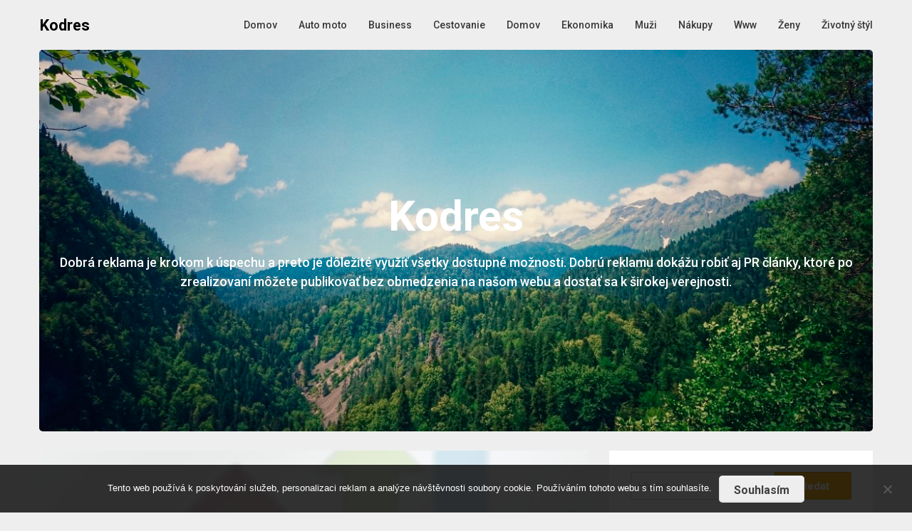

--- FILE ---
content_type: text/html; charset=UTF-8
request_url: https://www.kodres.sk/znamky-cenoveho-primeria-tlacia-lyft-a-vyssie-pre-uber/
body_size: 12154
content:
<!DOCTYPE html>
<html lang="cs">
<head>
	<meta charset="UTF-8">
	<meta name="viewport" content="width=device-width, initial-scale=1">
	<link rel="profile" href="http://gmpg.org/xfn/11">
	<link rel="pingback" href="https://www.kodres.sk/xmlrpc.php">
	<meta name='robots' content='index, follow, max-image-preview:large, max-snippet:-1, max-video-preview:-1' />

	<!-- This site is optimized with the Yoast SEO plugin v26.8 - https://yoast.com/product/yoast-seo-wordpress/ -->
	<title>Známky cenového prímeria tlačia Lyft, a vyššie pre Uber</title>
	<meta name="description" content="Náznaky známej spoločnosti Lyft, že jej ohrozujúca konkurencia v oblasti krku s americkým najznámejším rivalom Uber v jazde po krku sa zmierňuje." />
	<link rel="canonical" href="https://www.kodres.sk/znamky-cenoveho-primeria-tlacia-lyft-a-vyssie-pre-uber/" />
	<meta property="og:locale" content="cs_CZ" />
	<meta property="og:type" content="article" />
	<meta property="og:title" content="Známky cenového prímeria tlačia Lyft, a vyššie pre Uber" />
	<meta property="og:description" content="Náznaky známej spoločnosti Lyft, že jej ohrozujúca konkurencia v oblasti krku s americkým najznámejším rivalom Uber v jazde po krku sa zmierňuje." />
	<meta property="og:url" content="https://www.kodres.sk/znamky-cenoveho-primeria-tlacia-lyft-a-vyssie-pre-uber/" />
	<meta property="og:site_name" content="Kodres" />
	<meta property="article:published_time" content="2018-09-18T15:15:42+00:00" />
	<meta property="article:modified_time" content="2023-05-22T11:13:36+00:00" />
	<meta property="og:image" content="https://kodres.sk/wp-content/uploads/img_a306308_w16818_t1568819768.jpg" />
	<meta name="twitter:card" content="summary_large_image" />
	<meta name="twitter:label1" content="Napsal(a)" />
	<meta name="twitter:data1" content="" />
	<meta name="twitter:label2" content="Odhadovaná doba čtení" />
	<meta name="twitter:data2" content="2 minuty" />
	<!-- / Yoast SEO plugin. -->


<link rel='dns-prefetch' href='//fonts.googleapis.com' />
<style id='wp-img-auto-sizes-contain-inline-css' type='text/css'>
img:is([sizes=auto i],[sizes^="auto," i]){contain-intrinsic-size:3000px 1500px}
/*# sourceURL=wp-img-auto-sizes-contain-inline-css */
</style>
<style id='wp-block-library-inline-css' type='text/css'>
:root{--wp-block-synced-color:#7a00df;--wp-block-synced-color--rgb:122,0,223;--wp-bound-block-color:var(--wp-block-synced-color);--wp-editor-canvas-background:#ddd;--wp-admin-theme-color:#007cba;--wp-admin-theme-color--rgb:0,124,186;--wp-admin-theme-color-darker-10:#006ba1;--wp-admin-theme-color-darker-10--rgb:0,107,160.5;--wp-admin-theme-color-darker-20:#005a87;--wp-admin-theme-color-darker-20--rgb:0,90,135;--wp-admin-border-width-focus:2px}@media (min-resolution:192dpi){:root{--wp-admin-border-width-focus:1.5px}}.wp-element-button{cursor:pointer}:root .has-very-light-gray-background-color{background-color:#eee}:root .has-very-dark-gray-background-color{background-color:#313131}:root .has-very-light-gray-color{color:#eee}:root .has-very-dark-gray-color{color:#313131}:root .has-vivid-green-cyan-to-vivid-cyan-blue-gradient-background{background:linear-gradient(135deg,#00d084,#0693e3)}:root .has-purple-crush-gradient-background{background:linear-gradient(135deg,#34e2e4,#4721fb 50%,#ab1dfe)}:root .has-hazy-dawn-gradient-background{background:linear-gradient(135deg,#faaca8,#dad0ec)}:root .has-subdued-olive-gradient-background{background:linear-gradient(135deg,#fafae1,#67a671)}:root .has-atomic-cream-gradient-background{background:linear-gradient(135deg,#fdd79a,#004a59)}:root .has-nightshade-gradient-background{background:linear-gradient(135deg,#330968,#31cdcf)}:root .has-midnight-gradient-background{background:linear-gradient(135deg,#020381,#2874fc)}:root{--wp--preset--font-size--normal:16px;--wp--preset--font-size--huge:42px}.has-regular-font-size{font-size:1em}.has-larger-font-size{font-size:2.625em}.has-normal-font-size{font-size:var(--wp--preset--font-size--normal)}.has-huge-font-size{font-size:var(--wp--preset--font-size--huge)}.has-text-align-center{text-align:center}.has-text-align-left{text-align:left}.has-text-align-right{text-align:right}.has-fit-text{white-space:nowrap!important}#end-resizable-editor-section{display:none}.aligncenter{clear:both}.items-justified-left{justify-content:flex-start}.items-justified-center{justify-content:center}.items-justified-right{justify-content:flex-end}.items-justified-space-between{justify-content:space-between}.screen-reader-text{border:0;clip-path:inset(50%);height:1px;margin:-1px;overflow:hidden;padding:0;position:absolute;width:1px;word-wrap:normal!important}.screen-reader-text:focus{background-color:#ddd;clip-path:none;color:#444;display:block;font-size:1em;height:auto;left:5px;line-height:normal;padding:15px 23px 14px;text-decoration:none;top:5px;width:auto;z-index:100000}html :where(.has-border-color){border-style:solid}html :where([style*=border-top-color]){border-top-style:solid}html :where([style*=border-right-color]){border-right-style:solid}html :where([style*=border-bottom-color]){border-bottom-style:solid}html :where([style*=border-left-color]){border-left-style:solid}html :where([style*=border-width]){border-style:solid}html :where([style*=border-top-width]){border-top-style:solid}html :where([style*=border-right-width]){border-right-style:solid}html :where([style*=border-bottom-width]){border-bottom-style:solid}html :where([style*=border-left-width]){border-left-style:solid}html :where(img[class*=wp-image-]){height:auto;max-width:100%}:where(figure){margin:0 0 1em}html :where(.is-position-sticky){--wp-admin--admin-bar--position-offset:var(--wp-admin--admin-bar--height,0px)}@media screen and (max-width:600px){html :where(.is-position-sticky){--wp-admin--admin-bar--position-offset:0px}}

/*# sourceURL=wp-block-library-inline-css */
</style><style id='global-styles-inline-css' type='text/css'>
:root{--wp--preset--aspect-ratio--square: 1;--wp--preset--aspect-ratio--4-3: 4/3;--wp--preset--aspect-ratio--3-4: 3/4;--wp--preset--aspect-ratio--3-2: 3/2;--wp--preset--aspect-ratio--2-3: 2/3;--wp--preset--aspect-ratio--16-9: 16/9;--wp--preset--aspect-ratio--9-16: 9/16;--wp--preset--color--black: #000000;--wp--preset--color--cyan-bluish-gray: #abb8c3;--wp--preset--color--white: #ffffff;--wp--preset--color--pale-pink: #f78da7;--wp--preset--color--vivid-red: #cf2e2e;--wp--preset--color--luminous-vivid-orange: #ff6900;--wp--preset--color--luminous-vivid-amber: #fcb900;--wp--preset--color--light-green-cyan: #7bdcb5;--wp--preset--color--vivid-green-cyan: #00d084;--wp--preset--color--pale-cyan-blue: #8ed1fc;--wp--preset--color--vivid-cyan-blue: #0693e3;--wp--preset--color--vivid-purple: #9b51e0;--wp--preset--gradient--vivid-cyan-blue-to-vivid-purple: linear-gradient(135deg,rgb(6,147,227) 0%,rgb(155,81,224) 100%);--wp--preset--gradient--light-green-cyan-to-vivid-green-cyan: linear-gradient(135deg,rgb(122,220,180) 0%,rgb(0,208,130) 100%);--wp--preset--gradient--luminous-vivid-amber-to-luminous-vivid-orange: linear-gradient(135deg,rgb(252,185,0) 0%,rgb(255,105,0) 100%);--wp--preset--gradient--luminous-vivid-orange-to-vivid-red: linear-gradient(135deg,rgb(255,105,0) 0%,rgb(207,46,46) 100%);--wp--preset--gradient--very-light-gray-to-cyan-bluish-gray: linear-gradient(135deg,rgb(238,238,238) 0%,rgb(169,184,195) 100%);--wp--preset--gradient--cool-to-warm-spectrum: linear-gradient(135deg,rgb(74,234,220) 0%,rgb(151,120,209) 20%,rgb(207,42,186) 40%,rgb(238,44,130) 60%,rgb(251,105,98) 80%,rgb(254,248,76) 100%);--wp--preset--gradient--blush-light-purple: linear-gradient(135deg,rgb(255,206,236) 0%,rgb(152,150,240) 100%);--wp--preset--gradient--blush-bordeaux: linear-gradient(135deg,rgb(254,205,165) 0%,rgb(254,45,45) 50%,rgb(107,0,62) 100%);--wp--preset--gradient--luminous-dusk: linear-gradient(135deg,rgb(255,203,112) 0%,rgb(199,81,192) 50%,rgb(65,88,208) 100%);--wp--preset--gradient--pale-ocean: linear-gradient(135deg,rgb(255,245,203) 0%,rgb(182,227,212) 50%,rgb(51,167,181) 100%);--wp--preset--gradient--electric-grass: linear-gradient(135deg,rgb(202,248,128) 0%,rgb(113,206,126) 100%);--wp--preset--gradient--midnight: linear-gradient(135deg,rgb(2,3,129) 0%,rgb(40,116,252) 100%);--wp--preset--font-size--small: 13px;--wp--preset--font-size--medium: 20px;--wp--preset--font-size--large: 36px;--wp--preset--font-size--x-large: 42px;--wp--preset--spacing--20: 0.44rem;--wp--preset--spacing--30: 0.67rem;--wp--preset--spacing--40: 1rem;--wp--preset--spacing--50: 1.5rem;--wp--preset--spacing--60: 2.25rem;--wp--preset--spacing--70: 3.38rem;--wp--preset--spacing--80: 5.06rem;--wp--preset--shadow--natural: 6px 6px 9px rgba(0, 0, 0, 0.2);--wp--preset--shadow--deep: 12px 12px 50px rgba(0, 0, 0, 0.4);--wp--preset--shadow--sharp: 6px 6px 0px rgba(0, 0, 0, 0.2);--wp--preset--shadow--outlined: 6px 6px 0px -3px rgb(255, 255, 255), 6px 6px rgb(0, 0, 0);--wp--preset--shadow--crisp: 6px 6px 0px rgb(0, 0, 0);}:where(.is-layout-flex){gap: 0.5em;}:where(.is-layout-grid){gap: 0.5em;}body .is-layout-flex{display: flex;}.is-layout-flex{flex-wrap: wrap;align-items: center;}.is-layout-flex > :is(*, div){margin: 0;}body .is-layout-grid{display: grid;}.is-layout-grid > :is(*, div){margin: 0;}:where(.wp-block-columns.is-layout-flex){gap: 2em;}:where(.wp-block-columns.is-layout-grid){gap: 2em;}:where(.wp-block-post-template.is-layout-flex){gap: 1.25em;}:where(.wp-block-post-template.is-layout-grid){gap: 1.25em;}.has-black-color{color: var(--wp--preset--color--black) !important;}.has-cyan-bluish-gray-color{color: var(--wp--preset--color--cyan-bluish-gray) !important;}.has-white-color{color: var(--wp--preset--color--white) !important;}.has-pale-pink-color{color: var(--wp--preset--color--pale-pink) !important;}.has-vivid-red-color{color: var(--wp--preset--color--vivid-red) !important;}.has-luminous-vivid-orange-color{color: var(--wp--preset--color--luminous-vivid-orange) !important;}.has-luminous-vivid-amber-color{color: var(--wp--preset--color--luminous-vivid-amber) !important;}.has-light-green-cyan-color{color: var(--wp--preset--color--light-green-cyan) !important;}.has-vivid-green-cyan-color{color: var(--wp--preset--color--vivid-green-cyan) !important;}.has-pale-cyan-blue-color{color: var(--wp--preset--color--pale-cyan-blue) !important;}.has-vivid-cyan-blue-color{color: var(--wp--preset--color--vivid-cyan-blue) !important;}.has-vivid-purple-color{color: var(--wp--preset--color--vivid-purple) !important;}.has-black-background-color{background-color: var(--wp--preset--color--black) !important;}.has-cyan-bluish-gray-background-color{background-color: var(--wp--preset--color--cyan-bluish-gray) !important;}.has-white-background-color{background-color: var(--wp--preset--color--white) !important;}.has-pale-pink-background-color{background-color: var(--wp--preset--color--pale-pink) !important;}.has-vivid-red-background-color{background-color: var(--wp--preset--color--vivid-red) !important;}.has-luminous-vivid-orange-background-color{background-color: var(--wp--preset--color--luminous-vivid-orange) !important;}.has-luminous-vivid-amber-background-color{background-color: var(--wp--preset--color--luminous-vivid-amber) !important;}.has-light-green-cyan-background-color{background-color: var(--wp--preset--color--light-green-cyan) !important;}.has-vivid-green-cyan-background-color{background-color: var(--wp--preset--color--vivid-green-cyan) !important;}.has-pale-cyan-blue-background-color{background-color: var(--wp--preset--color--pale-cyan-blue) !important;}.has-vivid-cyan-blue-background-color{background-color: var(--wp--preset--color--vivid-cyan-blue) !important;}.has-vivid-purple-background-color{background-color: var(--wp--preset--color--vivid-purple) !important;}.has-black-border-color{border-color: var(--wp--preset--color--black) !important;}.has-cyan-bluish-gray-border-color{border-color: var(--wp--preset--color--cyan-bluish-gray) !important;}.has-white-border-color{border-color: var(--wp--preset--color--white) !important;}.has-pale-pink-border-color{border-color: var(--wp--preset--color--pale-pink) !important;}.has-vivid-red-border-color{border-color: var(--wp--preset--color--vivid-red) !important;}.has-luminous-vivid-orange-border-color{border-color: var(--wp--preset--color--luminous-vivid-orange) !important;}.has-luminous-vivid-amber-border-color{border-color: var(--wp--preset--color--luminous-vivid-amber) !important;}.has-light-green-cyan-border-color{border-color: var(--wp--preset--color--light-green-cyan) !important;}.has-vivid-green-cyan-border-color{border-color: var(--wp--preset--color--vivid-green-cyan) !important;}.has-pale-cyan-blue-border-color{border-color: var(--wp--preset--color--pale-cyan-blue) !important;}.has-vivid-cyan-blue-border-color{border-color: var(--wp--preset--color--vivid-cyan-blue) !important;}.has-vivid-purple-border-color{border-color: var(--wp--preset--color--vivid-purple) !important;}.has-vivid-cyan-blue-to-vivid-purple-gradient-background{background: var(--wp--preset--gradient--vivid-cyan-blue-to-vivid-purple) !important;}.has-light-green-cyan-to-vivid-green-cyan-gradient-background{background: var(--wp--preset--gradient--light-green-cyan-to-vivid-green-cyan) !important;}.has-luminous-vivid-amber-to-luminous-vivid-orange-gradient-background{background: var(--wp--preset--gradient--luminous-vivid-amber-to-luminous-vivid-orange) !important;}.has-luminous-vivid-orange-to-vivid-red-gradient-background{background: var(--wp--preset--gradient--luminous-vivid-orange-to-vivid-red) !important;}.has-very-light-gray-to-cyan-bluish-gray-gradient-background{background: var(--wp--preset--gradient--very-light-gray-to-cyan-bluish-gray) !important;}.has-cool-to-warm-spectrum-gradient-background{background: var(--wp--preset--gradient--cool-to-warm-spectrum) !important;}.has-blush-light-purple-gradient-background{background: var(--wp--preset--gradient--blush-light-purple) !important;}.has-blush-bordeaux-gradient-background{background: var(--wp--preset--gradient--blush-bordeaux) !important;}.has-luminous-dusk-gradient-background{background: var(--wp--preset--gradient--luminous-dusk) !important;}.has-pale-ocean-gradient-background{background: var(--wp--preset--gradient--pale-ocean) !important;}.has-electric-grass-gradient-background{background: var(--wp--preset--gradient--electric-grass) !important;}.has-midnight-gradient-background{background: var(--wp--preset--gradient--midnight) !important;}.has-small-font-size{font-size: var(--wp--preset--font-size--small) !important;}.has-medium-font-size{font-size: var(--wp--preset--font-size--medium) !important;}.has-large-font-size{font-size: var(--wp--preset--font-size--large) !important;}.has-x-large-font-size{font-size: var(--wp--preset--font-size--x-large) !important;}
/*# sourceURL=global-styles-inline-css */
</style>

<style id='classic-theme-styles-inline-css' type='text/css'>
/*! This file is auto-generated */
.wp-block-button__link{color:#fff;background-color:#32373c;border-radius:9999px;box-shadow:none;text-decoration:none;padding:calc(.667em + 2px) calc(1.333em + 2px);font-size:1.125em}.wp-block-file__button{background:#32373c;color:#fff;text-decoration:none}
/*# sourceURL=/wp-includes/css/classic-themes.min.css */
</style>
<link rel='stylesheet' id='cookie-notice-front-css' href='https://www.kodres.sk/wp-content/plugins/cookie-notice/css/front.min.css?ver=2.5.11' type='text/css' media='all' />
<link rel='stylesheet' id='kk-star-ratings-css' href='https://www.kodres.sk/wp-content/plugins/kk-star-ratings/src/core/public/css/kk-star-ratings.min.css?ver=5.4.10.3' type='text/css' media='all' />
<link rel='stylesheet' id='parent-style-css' href='https://www.kodres.sk/wp-content/themes/corporately/style.css?ver=6.9' type='text/css' media='all' />
<link rel='stylesheet' id='foundation-css' href='https://www.kodres.sk/wp-content/themes/corporately-blogging/assets/foundation/css/foundation.css?ver=6.9' type='text/css' media='all' />
<link rel='stylesheet' id='corporately-local-fonts-css' href='https://www.kodres.sk/wp-content/themes/corporately/assets/fonts/custom-fonts.css?ver=6.9' type='text/css' media='all' />
<link rel='stylesheet' id='font-awesome-css' href='https://www.kodres.sk/wp-content/themes/corporately/assets/fonts/font-awesome.css?ver=6.9' type='text/css' media='all' />
<link rel='stylesheet' id='corporately-style-css' href='https://www.kodres.sk/wp-content/themes/corporately-blogging/style.css?ver=6.9' type='text/css' media='all' />
<link rel='stylesheet' id='corporately-googlefonts-css' href='//fonts.googleapis.com/css?family=Roboto:300,400,500,700,900' type='text/css' media='all' />
<script type="text/javascript" src="https://www.kodres.sk/wp-includes/js/jquery/jquery.min.js?ver=3.7.1" id="jquery-core-js"></script>
<script type="text/javascript" src="https://www.kodres.sk/wp-includes/js/jquery/jquery-migrate.min.js?ver=3.4.1" id="jquery-migrate-js"></script>
<script type="text/javascript" src="https://www.kodres.sk/wp-content/themes/corporately/assets/foundation/js/foundation.min.js?ver=1" id="foundation-js-jquery-js"></script>
<link rel="alternate" type="application/ld+json" href="https://www.kodres.sk/znamky-cenoveho-primeria-tlacia-lyft-a-vyssie-pre-uber/?format=application/ld+json" title="Structured Descriptor Document (JSON-LD format)"><script type="application/ld+json" data-source="DataFeed:WordPress" data-schema="4033-post-Default">{"@context":"https:\/\/schema.org\/","@type":"Article","@id":"https:\/\/www.kodres.sk\/znamky-cenoveho-primeria-tlacia-lyft-a-vyssie-pre-uber\/#Article","mainEntityOfPage":"https:\/\/www.kodres.sk\/znamky-cenoveho-primeria-tlacia-lyft-a-vyssie-pre-uber\/","headline":"Zn\u00e1mky cenov\u00e9ho pr\u00edmeria tla\u010dia Lyft, a vy\u0161\u0161ie pre Uber","name":"Zn\u00e1mky cenov\u00e9ho pr\u00edmeria tla\u010dia Lyft, a vy\u0161\u0161ie pre Uber","description":"N\u00e1znaky zn\u00e1mej spolo\u010dnosti Lyft, \u017ee jej ohrozuj\u00faca konkurencia v oblasti krku s americk\u00fdm najzn\u00e1mej\u0161\u00edm rivalom Uber v jazde po krku sa zmier\u0148uje.","datePublished":"2019-08-18","dateModified":"2023-05-22","author":{"@type":"Person","@id":"https:\/\/www.kodres.sk\/author\/#Person","name":"","url":"https:\/\/www.kodres.sk\/author\/","identifier":1,"image":{"@type":"ImageObject","@id":"https:\/\/secure.gravatar.com\/avatar\/dcb1aeb5e7d95014cdc92e76cf3c72f6b456579bf773ad0081803a6569ffc19c?s=96&d=mm&r=g","url":"https:\/\/secure.gravatar.com\/avatar\/dcb1aeb5e7d95014cdc92e76cf3c72f6b456579bf773ad0081803a6569ffc19c?s=96&d=mm&r=g","height":96,"width":96}},"publisher":{"@type":"Organization","name":"kodres.sk","logo":{"@type":"ImageObject","@id":"\/logo.png","url":"\/logo.png","width":600,"height":60}},"image":{"@type":"ImageObject","@id":"https:\/\/www.kodres.sk\/wp-content\/uploads\/img_a306308_w16818_t1568819768.jpg","url":"https:\/\/www.kodres.sk\/wp-content\/uploads\/img_a306308_w16818_t1568819768.jpg","height":0,"width":0},"url":"https:\/\/www.kodres.sk\/znamky-cenoveho-primeria-tlacia-lyft-a-vyssie-pre-uber\/","about":["Business"],"wordCount":382,"articleBody":"N\u00e1znaky spolo\u010dnosti Lyft, \u017ee jej konkurencia v\u00a0oblasti krku s\u00a0americk\u00fdm rivalom Uber v\u00a0jazde po krku sa zmier\u0148uje, m\u00f4\u017ee by\u0165 pre z\u00e1kazn\u00edkov zlou spr\u00e1vou, ale vo \u0161tvrtok poslala akcie obidvom spolo\u010dnostiam v\u00fdrazne vy\u0161\u0161ie.Ke\u010f sa Uber nastav\u00ed na hl\u00e1senie po uzavret\u00ed Wall Street, analytici boli nad\u0161en\u00ed, \u017ee Lyft zv\u00fd\u0161il tr\u017eby v\u00a0druhom \u0161tvr\u0165roku o\u00a072 percent a\u00a0ich tvrdenie, \u017ee vy\u0161\u0161ie v\u00fddavky za jazdca \u2013 \u010d\u00edtanie vy\u0161\u0161\u00edch cien \u2013 by \u0165ahalo tr\u017eby za tret\u00ed \u0161tvr\u0165rok aj za cel\u00fd rok nad o\u010dak\u00e1vania trhu.Finan\u010dn\u00fd \u0161\u00e9f Brian Roberts uviedol, \u017ee rok 2018 bol pre Lyft pravdepodobne najvy\u0161\u0161ou stratou a\u00a0\u017ee ceny sa stali \u201eracion\u00e1lnej\u0161\u00edmi\u201c, \u010do znamen\u00e1, \u017ee organiz\u00e1cia by mala min\u00fa\u0165 menej na neust\u00e1le propag\u00e1cie s\u00a0stimuly, ktor\u00e9 spolo\u010dnos\u0165 Uber pou\u017eila na z\u00edskanie trhov\u00e9ho podielu.Najmenej dev\u00e4\u0165 brokersk\u00fdch firiem zv\u00fd\u0161ilo svoje cenov\u00e9 ciele na akci\u00e1ch Lyft v\u00a0reakcii na najv\u00fdhodnej\u0161ie s\u00a0Credit Suisse s\u00a0cenov\u00fdm cie\u013eom 96 dol\u00e1rov.Akcie firmy LT vysko\u010dili o\u00a08 percent na 64,99 dol\u00e1rov v\u00a0obchodoch pred zvoncom, zatia\u013e \u010do akcie firmy UR vzr\u00e1stli o\u00a04,2% na 41,35 dol\u00e1rov, preto\u017ee obchodn\u00edci sa domnievaj\u00fa, \u017ee jej v\u00fdsledky prines\u00fa podobn\u00fa spr\u00e1vu.\u201eAj ke\u010f LT na\u010falej vynaklad\u00e1 agres\u00edvne \u00fasilie na r\u00f4zne iniciat\u00edvy, konkuren\u010dn\u00fd tlak na stimuly jazdcov na zdie\u013eanie jadra je st\u00e1le na \u00fastupe, \u010do je v\u00a0s\u00fa\u010dasnosti znamen\u00edm racion\u00e1lneho duopolu medzi LT a\u00a0UR,\u201c uviedli analytici organiz\u00e1cie PiperJaffray.\u201eVer\u00edme \u017ee LT bude v\u00a0nasleduj\u00facich 10+ rokoch katalyz\u00e1torom s\u00a0pr\u00ednosom pre rast zdie\u013eania a\u00a0auton\u00f3mnych technol\u00f3gi\u00ed.\u201cLT a\u00a0v\u00e4\u010d\u0161\u00ed konkurent Uber, stratov\u00e9, historick\u00fd poskytli hlbok\u00e9 z\u013eavy, aby pril\u00e1kali jazdcov. Obavy spolo\u010dnosti Wall Street nad s\u00favisiacimi n\u00e1kladmi od za\u010diatku ich akciov\u00e9ho trhu za\u010diatkom tohto roka prin\u00fatil akcie zn\u00ed\u017ei\u0165.Analytici organiz\u00e1cie Canaccord uviedli, \u017ee n\u00e1rast v\u00fdnosov na LT v\u00a0tomto \u0161tvr\u0165roku o\u00a022% sa zdal by\u0165 ove\u013ea viac poh\u00e1\u0148an\u00fd zn\u00ed\u017een\u00edm stimulov, ktor\u00e9 d\u00e1va z\u00e1kazn\u00edkom, ako ak\u00fdmko\u013evek zv\u00fd\u0161en\u00edm po\u010dtu jazdcov.                                                                                                                                                                                                                                                                                                                                                                                        4.3\/5 - (10 votes)        "}</script>
<script type="application/ld+json" data-source="DataFeed:WordPress" data-schema="Breadcrumb">{"@context":"https:\/\/schema.org\/","@type":"BreadcrumbList","itemListElement":[{"@type":"ListItem","position":1,"name":"Zn\u00e1mky cenov\u00e9ho pr\u00edmeria tla\u010dia Lyft, a vy\u0161\u0161ie pre Uber","item":"https:\/\/www.kodres.sk\/znamky-cenoveho-primeria-tlacia-lyft-a-vyssie-pre-uber\/#breadcrumbitem"}]}</script>
<script type="application/ld+json">{
    "@context": "https://schema.org/",
    "@type": "CreativeWorkSeries",
    "name": "Známky cenového prímeria tlačia Lyft, a vyššie pre Uber",
    "aggregateRating": {
        "@type": "AggregateRating",
        "ratingValue": "4.3",
        "bestRating": "5",
        "ratingCount": "10"
    }
}</script><link rel="icon" type="image/png" href="/wp-content/uploads/fbrfg/favicon-96x96.png" sizes="96x96" />
<link rel="icon" type="image/svg+xml" href="/wp-content/uploads/fbrfg/favicon.svg" />
<link rel="shortcut icon" href="/wp-content/uploads/fbrfg/favicon.ico" />
<link rel="apple-touch-icon" sizes="180x180" href="/wp-content/uploads/fbrfg/apple-touch-icon.png" />
<link rel="manifest" href="/wp-content/uploads/fbrfg/site.webmanifest" />        <style type="text/css">
            div#header-image { padding-top: px; }
            div#header-image { padding-bottom: px; }
            .site-footer .widget-title:after { background: ; }
            h1.entry-title:after { background: ; }
            #secondary h2:after { background: ; }
            .top-widget h3:after {background: ; }
            #header-image .site-title { color: ; }
            #header-image .site-description{ color: ; }
            .site-description:before { background: ; }
            div#header-image { background: ; }
            ul.sub-menu.dropdown.childopen, .main-navigation ul li a:hover, .top-bar, .top-bar ul, button.menu-toggle.navicon, button.menu-toggle:hover, .main-navigation .sub-menu li { background: ; background-color: ; }
            .navicon:focus .fa-bars, .navicon:active .fa-bars, .navicon .fa-bars, .site-header .main-navigation ul li a, .site-header .main-navigation ul li a:visited, .site-header .main-navigation ul li a:focus, .site-header .main-navigation ul li a:active, .site-header .main-navigation ul li a:hover, .site-header .main-navigation ul li a:visited, .site-header .main-navigation ul li a:focus, .site-header .main-navigation ul li a:active, .main-navigation ul li ul.childopen li:hover a, .top-bar-menu .navicon span, .main-navigation ul li ul.childopen li .active a { color:  !important; }
            .top-bar-title .site-title a { color: ; }
            .blog .hentry { background-color: ; }
            .blog h2.entry-title a { color: ; }
            .blog time.entry-date.published, .entry-meta, .entry-meta span, .entry-meta .grey-text { color: ; }
            .blog .entry-content label, .blog .entry-content, .blog .entry-content li, .blog .entry-content p, .blog .entry-content ol li, .blog .entry-content ul li { color: ; }
            #content .sticky:before { background: ; }
            .blog .entry-content a, .blog .entry-content a:link, .blog .entry-content a:visited { color: ; }
            .blog .entry-content form.post-password-form input[type="submit"], .blog .entry-content a.more-link.more-link-activated, .blog .entry-content a.more-link.more-link-activated:hover, .blog .entry-content a.more-link.more-link-activated:focus, .blog .entry-content a.more-link.more-link-activated:active, .blog .entry-content a.more-link.more-link-activated:visited { border-color: ; }
            .blog .entry-content form.post-password-form input[type="submit"],.blog .entry-content a.more-link.more-link-activated, .blog .entry-content a.more-link.more-link-activated:hover, .blog .entry-content a.more-link.more-link-activated:focus, .blog .entry-content a.more-link.more-link-activated:active, .blog .entry-content a.more-link.more-link-activated:visited { color: ; }
            .blog .pagination a:hover, .blog .pagination button:hover, .blog .paging-navigation ul, .blog .pagination ul, .blog .pagination .current { background: ; }
            .blog .paging-navigation li a:hover, .blog .pagination li a:hover, .blog .paging-navigation li span.page-numbers, .blog .pagination li span.page-numbers, .paging-navigation li a, .pagination li a { color: ; }
            .single-post .hentry, .single-post .comments-area, .single-post .read-comments, .single-post .write-comments, .single-post .single-post-content, .single-post .site-main .posts-navigation, .page .hentry, .page .comments-area, .page .read-comments, .page .write-comments, .page .page-content, .page .site-main .posts-navigation, .page .site-main .post-navigation, .single-post .site-main .post-navigation, .page .comment-respond, .single-post .comment-respond { background: ; }
            .page #main th, .single-post #main th, .page #main h1, .page #main h2, .page #main h3, .page #main h4, .page #main h5, .page #main h6, .single-post #main h1, .single-post #main h2, .single-post #main h3, .single-post #main h4, .single-post #main h5, .single-post #main h6, h2.comments-title, .page .comment-list .comment-author .fn, .single-post .comment-list .comment-author .fn { color: ; }
            .single-post #main span .single-post .site-main .post-navigation .nav-indicator, .single-post #main p, .single-post #main td, .single-post #main ul,  .single-post #main li,  .single-post #main ol,  .single-post #main blockquote, .page #main span .page .site-main .post-navigation .nav-indicator, .page #main p, .page #main td, .page #main ul,  .page #main li,  .page #main ol,  .page #main blockquote, .page #main, .single-post #main, .page #main p, .single-post #main p, .single-post #main cite, .page #main cite, .page #main abbr, .single-post #main abbr, .single-post .site-main .post-navigation .nav-indicator, .page .site-main .post-navigation .nav-indicator, .page #main label, .single-post #main label { color: ; }
            .page #main time, .single-post #main time, .page time.entry-date.published, .single-post time.entry-date.published, .single-post .entry-meta, .single-post .entry-meta span { color: ; }
            .page #main a, .single-post #main a { color: ; }
            .page .comment-list .comment-body, .single-post .comment-list .comment-body, .page .comment-form textarea, .single-post .comment-form textarea { border-color: ; }
            .single-post .form-submit input#submit, .single-post #main .comment-reply-form input#submit, .page #main .form-submit input#submit, .page #main .comment-reply-form input#submit, .single-post #main .comment-reply-form input#submit { border-color: ; }
            .single-post .form-submit input#submit, .single-post #main .comment-reply-form input#submit, .page #main .form-submit input#submit, .page #main .comment-reply-form input#submit, .single-post #main .comment-reply-form input#submit{ color: ; }
            .page blockquote, .single-post blockquote{ border-color: ; }
            #secondary .widget{ background: ; }
            #secondary .widget th, #secondary .widget-title, #secondary h1, #secondary h2, #secondary h3, #secondary h4, #secondary h5, #secondary h6 { color: ; }
            #secondary .widget cite, #secondary .widget, #secondary .widget p, #secondary .widget li, #secondary .widget td, #secondary .widget abbr{ color: ; }
            #secondary .widget a, #secondary .widget li a{ color: ; }
            #secondary input.search-submit { color: ; }
            #secondary input.search-submit { background: ; }
            #supplementary .widget, .site-footer { background: ; }
            .site-footer .widget-title, .site-footer h1, .site-footer h2, .site-footer h3, .site-footer h4, .site-footer h5, .site-footer h6 { color: ; }
            .site-footer .widget, .site-footer .widget li, .site-footer .widget p, .site-footer abbr, .site-footer cite, .site-footer table caption { color: ; }
            .site-footer .widget a, .site-footer .widget li a, .site-footer .widget ul li a { color: ; }
            .site-footer input.search-submit { background: ; }
            .site-footer input.search-submit { color: ; }
            .copyright { color: ; }
            .copyright { background: ; }
            a.topbutton, a.topbutton:visited, a.topbutton:hover, a.topbutton:focus, a.topbutton:active { background: ; }
            a.topbutton, a.topbutton:visited, a.topbutton:hover, a.topbutton:focus, a.topbutton:active { color: ; }
            #header-image .header-button-left { color: ; }
            #header-image .header-button-left { background: ; }
            #header-image .header-button-right { color: ; }
            #header-image .header-button-right { border-color: ; }
            .top-widget h3, .top-widget-inner-wrapper h3 { color: ; }
            .top-widget, .top-widget p, .top-widget-inner-wrapper p, .top-widget-inner-wrapper { color: ; }
            .top-widget a, .top-widget-inner-wrapper a { color: ; }
            .top-widget-inner-wrapper { background: ; }
        </style>
        </head>

<body class="wp-singular post-template-default single single-post postid-4033 single-format-standard wp-theme-corporately wp-child-theme-corporately-blogging cookies-not-set">

	
	   

					<div id="page" class="site sidebar-right">

						
						<a class="skip-link screen-reader-text" href="#content">Skip to content</a>


						<div data-sticky-container>

							<header id="masthead" class="group site-header title-bar top-bar" role="banner" data-sticky data-options="marginTop:0;" style="width:100%" data-top-anchor="masthead" data-btm-anchor="colophon:bottom">

								<div class="row"> <!-- Start Foundation row -->

									<div class="top-bar-title">

											<div class="site-branding">

											
																																																	<p class="site-title"><a href="https://www.kodres.sk/" rel="home">Kodres</a></p>
																							



										</div><!-- .site-branding -->

									</div>

									<div class="top-bar-right">
										
<nav id="site-navigation" class="main-navigation top-bar-right" role="navigation">
                        
        <!-- Right Nav Section -->
        <div class="top-bar-menu menu">
            
            <button class="menu-toggle navicon" aria-controls="primary-menu" aria-expanded="false">
                <i class="fa fa-bars"></i>
                <span>Menu</span>
            </button>
            
            <div class="menu-topmenu-container"><ul id="primary-menu" class="menu group"><li id="menu-item-62" class="menu-item menu-item-type-custom menu-item-object-custom menu-item-62"><a href="/">Domov</a></li>
<li id="menu-item-56" class="menu-item menu-item-type-taxonomy menu-item-object-category menu-item-56"><a href="https://www.kodres.sk/auto-moto/">Auto moto</a></li>
<li id="menu-item-57" class="menu-item menu-item-type-taxonomy menu-item-object-category current-post-ancestor current-menu-parent current-post-parent menu-item-57"><a href="https://www.kodres.sk/business/">Business</a></li>
<li id="menu-item-58" class="menu-item menu-item-type-taxonomy menu-item-object-category menu-item-58"><a href="https://www.kodres.sk/cestovanie/">Cestovanie</a></li>
<li id="menu-item-59" class="menu-item menu-item-type-taxonomy menu-item-object-category menu-item-59"><a href="https://www.kodres.sk/domov/">Domov</a></li>
<li id="menu-item-60" class="menu-item menu-item-type-taxonomy menu-item-object-category menu-item-60"><a href="https://www.kodres.sk/ekonomika/">Ekonomika</a></li>
<li id="menu-item-61" class="menu-item menu-item-type-taxonomy menu-item-object-category menu-item-61"><a href="https://www.kodres.sk/muzi/">Muži</a></li>
<li id="menu-item-63" class="menu-item menu-item-type-taxonomy menu-item-object-category menu-item-63"><a href="https://www.kodres.sk/nakupy/">Nákupy</a></li>
<li id="menu-item-64" class="menu-item menu-item-type-taxonomy menu-item-object-category menu-item-64"><a href="https://www.kodres.sk/www/">Www</a></li>
<li id="menu-item-65" class="menu-item menu-item-type-taxonomy menu-item-object-category menu-item-65"><a href="https://www.kodres.sk/zeny/">Ženy</a></li>
<li id="menu-item-66" class="menu-item menu-item-type-taxonomy menu-item-object-category menu-item-66"><a href="https://www.kodres.sk/zivotny-styl/">Životný štýl</a></li>
</ul></div> 
            
        </div> 

</nav><!-- #site-navigation -->
									</div>


								</div> <!-- End Foundation row -->

							</header>
						</div><!-- END data-sticky-container -->


						<div class="row">
							<div id="primary" class="content-area large-12 columns">        
								<div id="header-image" class="custom-header">
<div class="header-wrapper">
  <div class="site-branding-header">

   <p class="site-title">

              Kodres


  </p>
 <p class="site-description">
         
Dobrá reklama je krokom k úspechu a preto je dôležité využiť všetky dostupné možnosti. Dobrú reklamu dokážu robiť aj PR články, ktoré po zrealizovaní môžete publikovať bez obmedzenia na našom webu a dostať sa k širokej verejnosti.
</p>
</div><!-- .site-branding -->
<div class="header-img-container"><img src="https://www.kodres.sk/wp-content/themes/corporately-blogging/images/bg-img.png"></div>
</div><!-- .header-wrapper -->

</div><!-- #header-image .custom-header -->

							</div>
						</div>

						<!--Widgets -->
												<!--Widgets -->

						<div id="content" class="site-content row"> <!-- Foundation row start -->

   
        
    <div id="primary" class="content-area small-12 medium-8 columns sidebar-right">
        

		<main id="main" class="site-main" role="main">

		<article id="post-4033" class="post-4033 post type-post status-publish format-standard has-post-thumbnail hentry category-business">
        <div class="index-post-thumbnail">
            <a href="https://www.kodres.sk/znamky-cenoveho-primeria-tlacia-lyft-a-vyssie-pre-uber/">
                <img src="https://www.kodres.sk/wp-content/uploads/img_a306308_w16818_t1568819768.jpg" onerror="this.onerror=null;this.src='/wp-content/themes/corporately-blogging/images/placeholder.png';">
            </a>
        </div>
<div class="post-content post-thumbnail">
    <header class="entry-header">

        <h1 class="entry-title">Známky cenového prímeria tlačia Lyft, a vyššie pre Uber</h1>                		<div class="entry-meta">
			<span class="posted-on"><a href="https://www.kodres.sk/znamky-cenoveho-primeria-tlacia-lyft-a-vyssie-pre-uber/" rel="bookmark"><time class="entry-date published updated" datetime="2023-05-22T13:13:36+02:00">22. 5. 2023</time></a></span> <span class="grey-text">by</span> 		</div><!-- .entry-meta -->
    </header>
    <div class="entry-content">
    <p><!DOCTYPE html PUBLIC "-//W3C//DTD HTML 4.0 Transitional//EN" "http://www.w3.org/TR/REC-html40/loose.dtd"><br />
<html><head><meta http-equiv="Content-Type" content="text/html; charset=UTF-8"></head><body></p>
<p>Náznaky spoločnosti Lyft, že jej konkurencia v oblasti krku s americkým rivalom Uber v jazde po krku sa zmierňuje, môže byť pre zákazníkov zlou správou, ale vo štvrtok poslala akcie obidvom spoločnostiam výrazne vyššie.<br />
Keď sa Uber nastaví na hlásenie po uzavretí Wall Street, analytici boli nadšení, že Lyft zvýšil tržby v druhom štvrťroku o 72 percent a ich tvrdenie, že vyššie výdavky za jazdca – čítanie vyšších cien – by ťahalo tržby za tretí štvrťrok aj za celý rok nad očakávania trhu.<img decoding="async" alt="zisky.jpg" src="https://kodres.sk/wp-content/uploads/img_a306308_w16818_t1568819768.jpg"><br />
Finančný šéf Brian Roberts uviedol, že rok 2018 bol pre Lyft pravdepodobne najvyššou stratou a že ceny sa stali „racionálnejšími“, čo znamená, že organizácia by mala minúť menej na neustále propagácie s stimuly, ktoré spoločnosť Uber použila na získanie trhového podielu.<br />
Najmenej deväť brokerských firiem zvýšilo svoje cenové ciele na akciách Lyft v reakcii na najvýhodnejšie s Credit Suisse s cenovým cieľom 96 dolárov.<br />
Akcie firmy LT vyskočili o 8 percent na 64,99 dolárov v obchodoch pred zvoncom, zatiaľ čo akcie firmy UR vzrástli o 4,2% na 41,35 dolárov, pretože obchodníci sa domnievajú, že jej výsledky prinesú podobnú správu.<br />
„Aj keď LT naďalej vynakladá agresívne úsilie na rôzne iniciatívy, konkurenčný tlak na stimuly jazdcov na zdieľanie jadra je stále na ústupe, čo je v súčasnosti znamením racionálneho duopolu medzi LT a UR,“ uviedli analytici organizácie PiperJaffray.<img decoding="async" alt="obchodní úspěch.jpg" src="https://kodres.sk/wp-content/uploads/img_a306308_w16818_t1568819775.jpg"><br />
„Veríme že LT bude v nasledujúcich 10+ rokoch katalyzátorom s prínosom pre rast zdieľania a autonómnych technológií.“<br />
LT a väčší konkurent Uber, stratové, historický poskytli hlboké zľavy, aby prilákali jazdcov. Obavy spoločnosti Wall Street nad súvisiacimi nákladmi od začiatku ich akciového trhu začiatkom tohto roka prinútil akcie znížiť.<br />
Analytici organizácie Canaccord uviedli, že nárast výnosov na LT v tomto štvrťroku o 22% sa zdal byť oveľa viac poháňaný znížením stimulov, ktoré dáva zákazníkom, ako akýmkoľvek zvýšením počtu jazdcov.</p>
<p></body></html></p>


<div class="kk-star-ratings kksr-auto kksr-align-left kksr-valign-bottom"
    data-payload='{&quot;align&quot;:&quot;left&quot;,&quot;id&quot;:&quot;4033&quot;,&quot;slug&quot;:&quot;default&quot;,&quot;valign&quot;:&quot;bottom&quot;,&quot;ignore&quot;:&quot;&quot;,&quot;reference&quot;:&quot;auto&quot;,&quot;class&quot;:&quot;&quot;,&quot;count&quot;:&quot;10&quot;,&quot;legendonly&quot;:&quot;&quot;,&quot;readonly&quot;:&quot;&quot;,&quot;score&quot;:&quot;4.3&quot;,&quot;starsonly&quot;:&quot;&quot;,&quot;best&quot;:&quot;5&quot;,&quot;gap&quot;:&quot;5&quot;,&quot;greet&quot;:&quot;&quot;,&quot;legend&quot;:&quot;4.3\/5 - (10 votes)&quot;,&quot;size&quot;:&quot;20&quot;,&quot;title&quot;:&quot;Známky cenového prímeria tlačia Lyft, a vyššie pre Uber&quot;,&quot;width&quot;:&quot;105&quot;,&quot;_legend&quot;:&quot;{score}\/{best} - ({count} {votes})&quot;,&quot;font_factor&quot;:&quot;1.25&quot;}'>
            
<div class="kksr-stars">
    
<div class="kksr-stars-inactive">
            <div class="kksr-star" data-star="1" style="padding-right: 5px">
            

<div class="kksr-icon" style="width: 20px; height: 20px;"></div>
        </div>
            <div class="kksr-star" data-star="2" style="padding-right: 5px">
            

<div class="kksr-icon" style="width: 20px; height: 20px;"></div>
        </div>
            <div class="kksr-star" data-star="3" style="padding-right: 5px">
            

<div class="kksr-icon" style="width: 20px; height: 20px;"></div>
        </div>
            <div class="kksr-star" data-star="4" style="padding-right: 5px">
            

<div class="kksr-icon" style="width: 20px; height: 20px;"></div>
        </div>
            <div class="kksr-star" data-star="5" style="padding-right: 5px">
            

<div class="kksr-icon" style="width: 20px; height: 20px;"></div>
        </div>
    </div>
    
<div class="kksr-stars-active" style="width: 105px;">
            <div class="kksr-star" style="padding-right: 5px">
            

<div class="kksr-icon" style="width: 20px; height: 20px;"></div>
        </div>
            <div class="kksr-star" style="padding-right: 5px">
            

<div class="kksr-icon" style="width: 20px; height: 20px;"></div>
        </div>
            <div class="kksr-star" style="padding-right: 5px">
            

<div class="kksr-icon" style="width: 20px; height: 20px;"></div>
        </div>
            <div class="kksr-star" style="padding-right: 5px">
            

<div class="kksr-icon" style="width: 20px; height: 20px;"></div>
        </div>
            <div class="kksr-star" style="padding-right: 5px">
            

<div class="kksr-icon" style="width: 20px; height: 20px;"></div>
        </div>
    </div>
</div>
                

<div class="kksr-legend" style="font-size: 16px;">
            4.3/5 - (10 votes)    </div>
    </div>
  </div>


</div>
</article><!-- #post-## -->    <nav class="navigation post-navigation" role="navigation">
        <p class="screen-reader-text">Post navigation</p>
        <div class="nav-links" data-equalizer>
                <div class="nav-previous" data-equalizer-watch><div class="nav-indicator">Previous Post:</div><h4><a href="https://www.kodres.sk/lampiony-a-lampioniky/" rel="prev">Lampióny a lampióniky</a></h4></div><div class="nav-next" data-equalizer-watch><div class="nav-indicator">Next Post:</div><h4><a href="https://www.kodres.sk/ak-chlap-povie-tieto-tri-vety-tak-budte-v-strehu-mozno-ste-naleteli-nevernikovi/" rel="next">Ak chlap povie tieto tri vety, tak buďte v strehu. Možno ste naleteli neverníkovi!</a></h4></div>        </div> <!-- .nav-links -->
    </nav> <!-- .navigation -->
    
		</main>
	</div>
   
        
    <aside id="secondary" class="widget-area small-12 medium-4 columns sidebar-right" role="complementary" data-equalizer-watch> <!-- Foundation .columns start -->
        <div class="secondary-container">
<div id="search-2" class="widget widget_search "><form role="search" method="get" class="search-form" action="https://www.kodres.sk/">
				<label>
					<span class="screen-reader-text">Vyhledávání</span>
					<input type="search" class="search-field" placeholder="Hledat &hellip;" value="" name="s" />
				</label>
				<input type="submit" class="search-submit" value="Hledat" />
			</form></div>
		<div id="recent-posts-2" class="widget widget_recent_entries ">
		<h2 class="widget-title">Nejnovější příspěvky</h2>
		<ul>
											<li>
					<a href="https://www.kodres.sk/ako-spravne-rozmnozovat-ruze-z-odrezkov/">Ako správne rozmnožovať ruže z odrezkov</a>
									</li>
											<li>
					<a href="https://www.kodres.sk/ako-dopadne-brexit/">Ako dopadne Brexit?</a>
									</li>
											<li>
					<a href="https://www.kodres.sk/ebay-ma-tiez-nastrahy/">Ebay má tiež nástrahy</a>
									</li>
											<li>
					<a href="https://www.kodres.sk/originalne-podnikatelske-napady-ktore-aj-napriek-svojej-netradicnosti-uspeli-na-trhu/">Originálne podnikateľské nápady, ktoré aj napriek svojej netradičnosti uspeli na trhu</a>
									</li>
											<li>
					<a href="https://www.kodres.sk/preco-vam-vypadavaju-vlasy/">Prečo vám vypadávajú vlasy</a>
									</li>
					</ul>

		</div></div>
</aside><!-- #secondary Foundation .columns end -->



</div><!-- #content -->

<a href="#" class="topbutton"></a><!-- Back to top button -->

<footer id="colophon" class="site-footer" role="contentinfo">
 
    <div class="row"><!-- Start Foundation row -->

        
    </div><!-- End Foundation row -->



    <div class="copyright small-12 columns text-center">
        &copy; 2026 Kodres        <!-- Delete below lines to remove copyright from footer -->
        <span class="footer-info-right">
             | WordPress Theme by <a href="https://superbthemes.com/"> Superbthemes</a>
        </span>
        <!-- Delete above lines to remove copyright from footer -->
    </div>

</footer><!-- #colophon -->
</div><!-- #page -->

<script type="speculationrules">
{"prefetch":[{"source":"document","where":{"and":[{"href_matches":"/*"},{"not":{"href_matches":["/wp-*.php","/wp-admin/*","/wp-content/uploads/*","/wp-content/*","/wp-content/plugins/*","/wp-content/themes/corporately-blogging/*","/wp-content/themes/corporately/*","/*\\?(.+)"]}},{"not":{"selector_matches":"a[rel~=\"nofollow\"]"}},{"not":{"selector_matches":".no-prefetch, .no-prefetch a"}}]},"eagerness":"conservative"}]}
</script>
<script type="text/javascript" id="cookie-notice-front-js-before">
/* <![CDATA[ */
var cnArgs = {"ajaxUrl":"https:\/\/www.kodres.sk\/wp-admin\/admin-ajax.php","nonce":"552956d7b2","hideEffect":"fade","position":"bottom","onScroll":true,"onScrollOffset":250,"onClick":false,"cookieName":"cookie_notice_accepted","cookieTime":2592000,"cookieTimeRejected":2592000,"globalCookie":false,"redirection":false,"cache":true,"revokeCookies":false,"revokeCookiesOpt":"automatic"};

//# sourceURL=cookie-notice-front-js-before
/* ]]> */
</script>
<script type="text/javascript" src="https://www.kodres.sk/wp-content/plugins/cookie-notice/js/front.min.js?ver=2.5.11" id="cookie-notice-front-js"></script>
<script type="text/javascript" id="kk-star-ratings-js-extra">
/* <![CDATA[ */
var kk_star_ratings = {"action":"kk-star-ratings","endpoint":"https://www.kodres.sk/wp-admin/admin-ajax.php","nonce":"6f44ce7e8d"};
//# sourceURL=kk-star-ratings-js-extra
/* ]]> */
</script>
<script type="text/javascript" src="https://www.kodres.sk/wp-content/plugins/kk-star-ratings/src/core/public/js/kk-star-ratings.min.js?ver=5.4.10.3" id="kk-star-ratings-js"></script>
<script type="text/javascript" src="https://www.kodres.sk/wp-content/themes/corporately/assets/js/navigation-custom.js?ver=20120206" id="corporately-navigation-js"></script>
<script type="text/javascript" src="https://www.kodres.sk/wp-content/themes/corporately/assets/js/toggle-search.js?ver=20150925" id="corporately-toggle-search-js"></script>
<script type="text/javascript" src="https://www.kodres.sk/wp-includes/js/imagesloaded.min.js?ver=5.0.0" id="imagesloaded-js"></script>
<script type="text/javascript" src="https://www.kodres.sk/wp-includes/js/masonry.min.js?ver=4.2.2" id="masonry-js"></script>
<script type="text/javascript" src="https://www.kodres.sk/wp-content/themes/corporately/assets/js/masonry-settings.js?ver=20150925" id="corporately-masonry-js"></script>
<script type="text/javascript" src="https://www.kodres.sk/wp-content/themes/corporately/assets/js/topbutton.js?ver=20150926" id="corporately-topbutton-js"></script>
<script type="text/javascript" src="https://www.kodres.sk/wp-content/themes/corporately/assets/js/skip-link-focus-fix.js?ver=20151215" id="corporately-skip-link-focus-fix-js"></script>

		<!-- Cookie Notice plugin v2.5.11 by Hu-manity.co https://hu-manity.co/ -->
		<div id="cookie-notice" role="dialog" class="cookie-notice-hidden cookie-revoke-hidden cn-position-bottom" aria-label="Cookie Notice" style="background-color: rgba(0,0,0,0.8);"><div class="cookie-notice-container" style="color: #fff"><span id="cn-notice-text" class="cn-text-container">Tento web používá k poskytování služeb, personalizaci reklam a analýze návštěvnosti soubory cookie. Používáním tohoto webu s tím souhlasíte.</span><span id="cn-notice-buttons" class="cn-buttons-container"><button id="cn-accept-cookie" data-cookie-set="accept" class="cn-set-cookie cn-button cn-button-custom button" aria-label="Souhlasím">Souhlasím</button></span><button type="button" id="cn-close-notice" data-cookie-set="accept" class="cn-close-icon" aria-label="No"></button></div>
			
		</div>
		<!-- / Cookie Notice plugin -->
</body>
</html>
